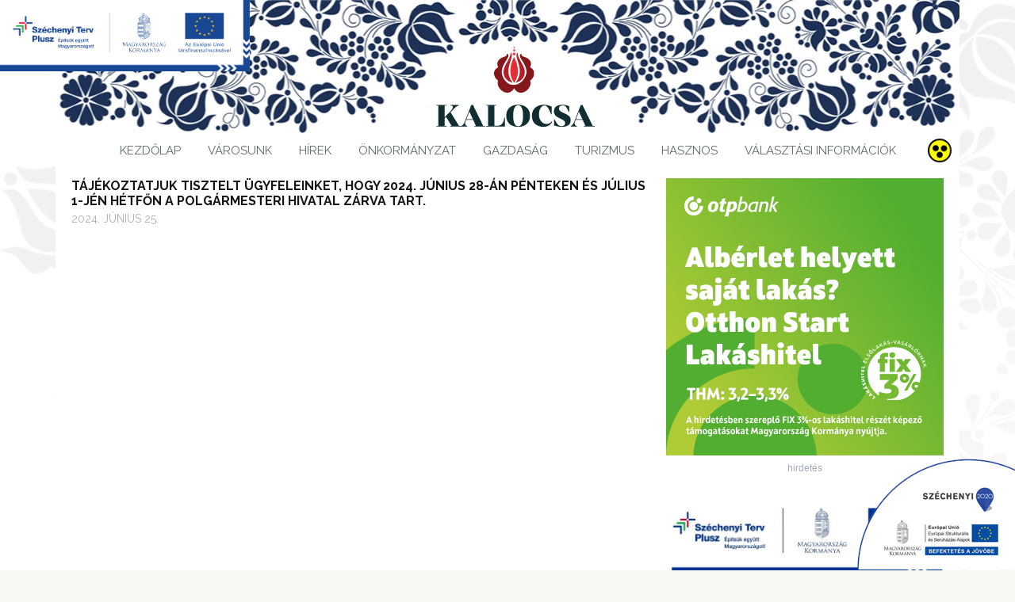

--- FILE ---
content_type: text/html; charset=UTF-8
request_url: https://www.kalocsa.hu/tajekoztatjuk-tisztelt-ugyfeleinket-hogy-2024-junius-28-an-penteken-es-julius-1-jen-hetfon-a-polgarmesteri-hivatal-zarva-tart/
body_size: 14190
content:
<!DOCTYPE html>
<html lang="hu">
<head>
	<meta charset="utf-8" />
	
	<meta name="viewport" content="width=device-width, initial-scale=1, shrink-to-fit=no">
	<meta name='robots' content='index, follow, max-image-preview:large, max-snippet:-1, max-video-preview:-1' />

	<!-- This site is optimized with the Yoast SEO plugin v26.7 - https://yoast.com/wordpress/plugins/seo/ -->
	<title>Tájékoztatjuk Tisztelt Ügyfeleinket, hogy 2024. június 28-án pénteken és július 1-jén hétfőn a Polgármesteri Hivatal zárva tart. - Kalocsa</title>
<link data-rocket-preload as="style" href="https://fonts.googleapis.com/css?family=Roboto%20Slab%3A400%2C700&#038;subset=latin%2Clatin-ext&#038;display=swap" rel="preload">
<link href="https://fonts.googleapis.com/css?family=Roboto%20Slab%3A400%2C700&#038;subset=latin%2Clatin-ext&#038;display=swap" media="print" onload="this.media=&#039;all&#039;" rel="stylesheet">
<noscript data-wpr-hosted-gf-parameters=""><link rel="stylesheet" href="https://fonts.googleapis.com/css?family=Roboto%20Slab%3A400%2C700&#038;subset=latin%2Clatin-ext&#038;display=swap"></noscript>
	<link rel="canonical" href="https://www.kalocsa.hu/tajekoztatjuk-tisztelt-ugyfeleinket-hogy-2024-junius-28-an-penteken-es-julius-1-jen-hetfon-a-polgarmesteri-hivatal-zarva-tart/" />
	<meta property="og:locale" content="hu_HU" />
	<meta property="og:type" content="article" />
	<meta property="og:title" content="Tájékoztatjuk Tisztelt Ügyfeleinket, hogy 2024. június 28-án pénteken és július 1-jén hétfőn a Polgármesteri Hivatal zárva tart. - Kalocsa" />
	<meta property="og:url" content="https://www.kalocsa.hu/tajekoztatjuk-tisztelt-ugyfeleinket-hogy-2024-junius-28-an-penteken-es-julius-1-jen-hetfon-a-polgarmesteri-hivatal-zarva-tart/" />
	<meta property="og:site_name" content="Kalocsa" />
	<meta property="article:published_time" content="2024-06-25T08:07:04+00:00" />
	<meta property="og:image" content="https://www.kalocsa.hu/wp-content/uploads/2024/06/Kalocsa...-e1727258395379.jpg" />
	<meta property="og:image:width" content="200" />
	<meta property="og:image:height" content="200" />
	<meta property="og:image:type" content="image/jpeg" />
	<meta name="author" content="koch.istvan" />
	<meta name="twitter:label1" content="Szerző:" />
	<meta name="twitter:data1" content="koch.istvan" />
	<script type="application/ld+json" class="yoast-schema-graph">{"@context":"https://schema.org","@graph":[{"@type":"Article","@id":"https://www.kalocsa.hu/tajekoztatjuk-tisztelt-ugyfeleinket-hogy-2024-junius-28-an-penteken-es-julius-1-jen-hetfon-a-polgarmesteri-hivatal-zarva-tart/#article","isPartOf":{"@id":"https://www.kalocsa.hu/tajekoztatjuk-tisztelt-ugyfeleinket-hogy-2024-junius-28-an-penteken-es-julius-1-jen-hetfon-a-polgarmesteri-hivatal-zarva-tart/"},"author":{"name":"koch.istvan","@id":"https://www.kalocsa.hu/#/schema/person/b7201d21c2a562b4bb1dd8d7fb15933b"},"headline":"Tájékoztatjuk Tisztelt Ügyfeleinket, hogy 2024. június 28-án pénteken és július 1-jén hétfőn a Polgármesteri Hivatal zárva tart.","datePublished":"2024-06-25T08:07:04+00:00","mainEntityOfPage":{"@id":"https://www.kalocsa.hu/tajekoztatjuk-tisztelt-ugyfeleinket-hogy-2024-junius-28-an-penteken-es-julius-1-jen-hetfon-a-polgarmesteri-hivatal-zarva-tart/"},"wordCount":27,"commentCount":0,"image":{"@id":"https://www.kalocsa.hu/tajekoztatjuk-tisztelt-ugyfeleinket-hogy-2024-junius-28-an-penteken-es-julius-1-jen-hetfon-a-polgarmesteri-hivatal-zarva-tart/#primaryimage"},"thumbnailUrl":"https://www.kalocsa.hu/wp-content/uploads/2024/06/Kalocsa...-e1727258395379.jpg","articleSection":["Hírek"],"inLanguage":"hu","potentialAction":[{"@type":"CommentAction","name":"Comment","target":["https://www.kalocsa.hu/tajekoztatjuk-tisztelt-ugyfeleinket-hogy-2024-junius-28-an-penteken-es-julius-1-jen-hetfon-a-polgarmesteri-hivatal-zarva-tart/#respond"]}]},{"@type":"WebPage","@id":"https://www.kalocsa.hu/tajekoztatjuk-tisztelt-ugyfeleinket-hogy-2024-junius-28-an-penteken-es-julius-1-jen-hetfon-a-polgarmesteri-hivatal-zarva-tart/","url":"https://www.kalocsa.hu/tajekoztatjuk-tisztelt-ugyfeleinket-hogy-2024-junius-28-an-penteken-es-julius-1-jen-hetfon-a-polgarmesteri-hivatal-zarva-tart/","name":"Tájékoztatjuk Tisztelt Ügyfeleinket, hogy 2024. június 28-án pénteken és július 1-jén hétfőn a Polgármesteri Hivatal zárva tart. - Kalocsa","isPartOf":{"@id":"https://www.kalocsa.hu/#website"},"primaryImageOfPage":{"@id":"https://www.kalocsa.hu/tajekoztatjuk-tisztelt-ugyfeleinket-hogy-2024-junius-28-an-penteken-es-julius-1-jen-hetfon-a-polgarmesteri-hivatal-zarva-tart/#primaryimage"},"image":{"@id":"https://www.kalocsa.hu/tajekoztatjuk-tisztelt-ugyfeleinket-hogy-2024-junius-28-an-penteken-es-julius-1-jen-hetfon-a-polgarmesteri-hivatal-zarva-tart/#primaryimage"},"thumbnailUrl":"https://www.kalocsa.hu/wp-content/uploads/2024/06/Kalocsa...-e1727258395379.jpg","datePublished":"2024-06-25T08:07:04+00:00","author":{"@id":"https://www.kalocsa.hu/#/schema/person/b7201d21c2a562b4bb1dd8d7fb15933b"},"breadcrumb":{"@id":"https://www.kalocsa.hu/tajekoztatjuk-tisztelt-ugyfeleinket-hogy-2024-junius-28-an-penteken-es-julius-1-jen-hetfon-a-polgarmesteri-hivatal-zarva-tart/#breadcrumb"},"inLanguage":"hu","potentialAction":[{"@type":"ReadAction","target":["https://www.kalocsa.hu/tajekoztatjuk-tisztelt-ugyfeleinket-hogy-2024-junius-28-an-penteken-es-julius-1-jen-hetfon-a-polgarmesteri-hivatal-zarva-tart/"]}]},{"@type":"ImageObject","inLanguage":"hu","@id":"https://www.kalocsa.hu/tajekoztatjuk-tisztelt-ugyfeleinket-hogy-2024-junius-28-an-penteken-es-julius-1-jen-hetfon-a-polgarmesteri-hivatal-zarva-tart/#primaryimage","url":"https://www.kalocsa.hu/wp-content/uploads/2024/06/Kalocsa...-e1727258395379.jpg","contentUrl":"https://www.kalocsa.hu/wp-content/uploads/2024/06/Kalocsa...-e1727258395379.jpg","width":200,"height":200},{"@type":"BreadcrumbList","@id":"https://www.kalocsa.hu/tajekoztatjuk-tisztelt-ugyfeleinket-hogy-2024-junius-28-an-penteken-es-julius-1-jen-hetfon-a-polgarmesteri-hivatal-zarva-tart/#breadcrumb","itemListElement":[{"@type":"ListItem","position":1,"name":"Kezdőlap","item":"https://www.kalocsa.hu/"},{"@type":"ListItem","position":2,"name":"Hírek","item":"https://www.kalocsa.hu/category/vezeto-hirek/"},{"@type":"ListItem","position":3,"name":"Tájékoztatjuk Tisztelt Ügyfeleinket, hogy 2024. június 28-án pénteken és július 1-jén hétfőn a Polgármesteri Hivatal zárva tart."}]},{"@type":"WebSite","@id":"https://www.kalocsa.hu/#website","url":"https://www.kalocsa.hu/","name":"Kalocsa","description":"Kalocsa Város weboldala","potentialAction":[{"@type":"SearchAction","target":{"@type":"EntryPoint","urlTemplate":"https://www.kalocsa.hu/?s={search_term_string}"},"query-input":{"@type":"PropertyValueSpecification","valueRequired":true,"valueName":"search_term_string"}}],"inLanguage":"hu"},{"@type":"Person","@id":"https://www.kalocsa.hu/#/schema/person/b7201d21c2a562b4bb1dd8d7fb15933b","name":"koch.istvan","image":{"@type":"ImageObject","inLanguage":"hu","@id":"https://www.kalocsa.hu/#/schema/person/image/","url":"https://secure.gravatar.com/avatar/59296dfcbc3f86ccd0479c97768a831a6c8d539d5feee5bc818ad907565a5b28?s=96&d=mm&r=g","contentUrl":"https://secure.gravatar.com/avatar/59296dfcbc3f86ccd0479c97768a831a6c8d539d5feee5bc818ad907565a5b28?s=96&d=mm&r=g","caption":"koch.istvan"},"url":"https://www.kalocsa.hu/author/kochistvan/"}]}</script>
	<!-- / Yoast SEO plugin. -->


<link rel='dns-prefetch' href='//ajax.googleapis.com' />
<link rel='dns-prefetch' href='//www.googletagmanager.com' />
<link rel='dns-prefetch' href='//fonts.googleapis.com' />
<link href='https://fonts.gstatic.com' crossorigin rel='preconnect' />
<link rel="alternate" title="oEmbed (JSON)" type="application/json+oembed" href="https://www.kalocsa.hu/wp-json/oembed/1.0/embed?url=https%3A%2F%2Fwww.kalocsa.hu%2Ftajekoztatjuk-tisztelt-ugyfeleinket-hogy-2024-junius-28-an-penteken-es-julius-1-jen-hetfon-a-polgarmesteri-hivatal-zarva-tart%2F" />
<link rel="alternate" title="oEmbed (XML)" type="text/xml+oembed" href="https://www.kalocsa.hu/wp-json/oembed/1.0/embed?url=https%3A%2F%2Fwww.kalocsa.hu%2Ftajekoztatjuk-tisztelt-ugyfeleinket-hogy-2024-junius-28-an-penteken-es-julius-1-jen-hetfon-a-polgarmesteri-hivatal-zarva-tart%2F&#038;format=xml" />
<style id='wp-img-auto-sizes-contain-inline-css' type='text/css'>
img:is([sizes=auto i],[sizes^="auto," i]){contain-intrinsic-size:3000px 1500px}
/*# sourceURL=wp-img-auto-sizes-contain-inline-css */
</style>

<link data-minify="1" rel='stylesheet' id='style-css' href='https://www.kalocsa.hu/wp-content/cache/min/1/wp-content/themes/kalocsa/style.css?ver=1762768157' type='text/css' media='all' />
<link data-minify="1" rel='stylesheet' id='responsive-css' href='https://www.kalocsa.hu/wp-content/cache/min/1/wp-content/themes/kalocsa/css/responsive.css?ver=1762768157' type='text/css' media='all' />
<style id='wp-emoji-styles-inline-css' type='text/css'>

	img.wp-smiley, img.emoji {
		display: inline !important;
		border: none !important;
		box-shadow: none !important;
		height: 1em !important;
		width: 1em !important;
		margin: 0 0.07em !important;
		vertical-align: -0.1em !important;
		background: none !important;
		padding: 0 !important;
	}
/*# sourceURL=wp-emoji-styles-inline-css */
</style>
<style id='wp-block-library-inline-css' type='text/css'>
:root{--wp-block-synced-color:#7a00df;--wp-block-synced-color--rgb:122,0,223;--wp-bound-block-color:var(--wp-block-synced-color);--wp-editor-canvas-background:#ddd;--wp-admin-theme-color:#007cba;--wp-admin-theme-color--rgb:0,124,186;--wp-admin-theme-color-darker-10:#006ba1;--wp-admin-theme-color-darker-10--rgb:0,107,160.5;--wp-admin-theme-color-darker-20:#005a87;--wp-admin-theme-color-darker-20--rgb:0,90,135;--wp-admin-border-width-focus:2px}@media (min-resolution:192dpi){:root{--wp-admin-border-width-focus:1.5px}}.wp-element-button{cursor:pointer}:root .has-very-light-gray-background-color{background-color:#eee}:root .has-very-dark-gray-background-color{background-color:#313131}:root .has-very-light-gray-color{color:#eee}:root .has-very-dark-gray-color{color:#313131}:root .has-vivid-green-cyan-to-vivid-cyan-blue-gradient-background{background:linear-gradient(135deg,#00d084,#0693e3)}:root .has-purple-crush-gradient-background{background:linear-gradient(135deg,#34e2e4,#4721fb 50%,#ab1dfe)}:root .has-hazy-dawn-gradient-background{background:linear-gradient(135deg,#faaca8,#dad0ec)}:root .has-subdued-olive-gradient-background{background:linear-gradient(135deg,#fafae1,#67a671)}:root .has-atomic-cream-gradient-background{background:linear-gradient(135deg,#fdd79a,#004a59)}:root .has-nightshade-gradient-background{background:linear-gradient(135deg,#330968,#31cdcf)}:root .has-midnight-gradient-background{background:linear-gradient(135deg,#020381,#2874fc)}:root{--wp--preset--font-size--normal:16px;--wp--preset--font-size--huge:42px}.has-regular-font-size{font-size:1em}.has-larger-font-size{font-size:2.625em}.has-normal-font-size{font-size:var(--wp--preset--font-size--normal)}.has-huge-font-size{font-size:var(--wp--preset--font-size--huge)}.has-text-align-center{text-align:center}.has-text-align-left{text-align:left}.has-text-align-right{text-align:right}.has-fit-text{white-space:nowrap!important}#end-resizable-editor-section{display:none}.aligncenter{clear:both}.items-justified-left{justify-content:flex-start}.items-justified-center{justify-content:center}.items-justified-right{justify-content:flex-end}.items-justified-space-between{justify-content:space-between}.screen-reader-text{border:0;clip-path:inset(50%);height:1px;margin:-1px;overflow:hidden;padding:0;position:absolute;width:1px;word-wrap:normal!important}.screen-reader-text:focus{background-color:#ddd;clip-path:none;color:#444;display:block;font-size:1em;height:auto;left:5px;line-height:normal;padding:15px 23px 14px;text-decoration:none;top:5px;width:auto;z-index:100000}html :where(.has-border-color){border-style:solid}html :where([style*=border-top-color]){border-top-style:solid}html :where([style*=border-right-color]){border-right-style:solid}html :where([style*=border-bottom-color]){border-bottom-style:solid}html :where([style*=border-left-color]){border-left-style:solid}html :where([style*=border-width]){border-style:solid}html :where([style*=border-top-width]){border-top-style:solid}html :where([style*=border-right-width]){border-right-style:solid}html :where([style*=border-bottom-width]){border-bottom-style:solid}html :where([style*=border-left-width]){border-left-style:solid}html :where(img[class*=wp-image-]){height:auto;max-width:100%}:where(figure){margin:0 0 1em}html :where(.is-position-sticky){--wp-admin--admin-bar--position-offset:var(--wp-admin--admin-bar--height,0px)}@media screen and (max-width:600px){html :where(.is-position-sticky){--wp-admin--admin-bar--position-offset:0px}}
/*wp_block_styles_on_demand_placeholder:697887fb76d4b*/
/*# sourceURL=wp-block-library-inline-css */
</style>
<style id='classic-theme-styles-inline-css' type='text/css'>
/*! This file is auto-generated */
.wp-block-button__link{color:#fff;background-color:#32373c;border-radius:9999px;box-shadow:none;text-decoration:none;padding:calc(.667em + 2px) calc(1.333em + 2px);font-size:1.125em}.wp-block-file__button{background:#32373c;color:#fff;text-decoration:none}
/*# sourceURL=/wp-includes/css/classic-themes.min.css */
</style>
<style id='rocket-lazyload-inline-css' type='text/css'>
.rll-youtube-player{position:relative;padding-bottom:56.23%;height:0;overflow:hidden;max-width:100%;}.rll-youtube-player:focus-within{outline: 2px solid currentColor;outline-offset: 5px;}.rll-youtube-player iframe{position:absolute;top:0;left:0;width:100%;height:100%;z-index:100;background:0 0}.rll-youtube-player img{bottom:0;display:block;left:0;margin:auto;max-width:100%;width:100%;position:absolute;right:0;top:0;border:none;height:auto;-webkit-transition:.4s all;-moz-transition:.4s all;transition:.4s all}.rll-youtube-player img:hover{-webkit-filter:brightness(75%)}.rll-youtube-player .play{height:100%;width:100%;left:0;top:0;position:absolute;background:url(https://www.kalocsa.hu/wp-content/plugins/wp-rocket/assets/img/youtube.png) no-repeat center;background-color: transparent !important;cursor:pointer;border:none;}
/*# sourceURL=rocket-lazyload-inline-css */
</style>

<!-- Google tag (gtag.js) snippet added by Site Kit -->
<!-- Google Analytics snippet added by Site Kit -->
<script type="text/javascript" src="https://www.googletagmanager.com/gtag/js?id=G-8L2DMJZ226" id="google_gtagjs-js" async></script>
<script type="text/javascript" id="google_gtagjs-js-after">
/* <![CDATA[ */
window.dataLayer = window.dataLayer || [];function gtag(){dataLayer.push(arguments);}
gtag("set","linker",{"domains":["www.kalocsa.hu"]});
gtag("js", new Date());
gtag("set", "developer_id.dZTNiMT", true);
gtag("config", "G-8L2DMJZ226");
//# sourceURL=google_gtagjs-js-after
/* ]]> */
</script>
<link rel="https://api.w.org/" href="https://www.kalocsa.hu/wp-json/" /><link rel="alternate" title="JSON" type="application/json" href="https://www.kalocsa.hu/wp-json/wp/v2/posts/21353" /><meta name="generator" content="Site Kit by Google 1.170.0" /><!-- <meta name="NextGEN" version="1.9.35" /> -->
		<style type="text/css" id="wp-custom-css">
			#szechenyi_top_plusz{    
  position: fixed;
  top: -5px;
  left: 0px;
  z-index: 200;

}
@media only screen and (max-width: 960px){
  #szechenyi_top_plusz {
    max-width:40%;
  }
}


.ad-title {
	font-size: 12px;
	text-align: center;
	display: block;
	color: #a3aab8;
	padding-top: 5px;
	font-family: arial;
}

#block-8  {
	margin-bottom: 0
}		</style>
		<noscript><style id="rocket-lazyload-nojs-css">.rll-youtube-player, [data-lazy-src]{display:none !important;}</style></noscript><meta name="generator" content="WP Rocket 3.20.3" data-wpr-features="wpr_minify_js wpr_lazyload_iframes wpr_image_dimensions wpr_minify_css wpr_preload_links wpr_desktop" /></head>
<body class="wp-singular post-template-default single single-post postid-21353 single-format-standard wp-theme-kalocsa">
<script>
  (function(i,s,o,g,r,a,m){i['GoogleAnalyticsObject']=r;i[r]=i[r]||function(){
  (i[r].q=i[r].q||[]).push(arguments)},i[r].l=1*new Date();a=s.createElement(o),
  m=s.getElementsByTagName(o)[0];a.async=1;a.src=g;m.parentNode.insertBefore(a,m)
  })(window,document,'script','https://www.google-analytics.com/analytics.js','ga');

  ga('create', 'UA-87839826-1', 'auto');
  ga('send', 'pageview');

</script>

<div data-rocket-location-hash="29ccf98f054896b6f93ec33686d41ce1" id="fb-root"></div>
<script>(function(d, s, id) {
  var js, fjs = d.getElementsByTagName(s)[0];
  if (d.getElementById(id)) return;
  js = d.createElement(s); js.id = id;
  js.src = "//connect.facebook.net/hu_HU/sdk.js#xfbml=1&appId=557401097730871&version=v2.0";
  fjs.parentNode.insertBefore(js, fjs);
}(document, 'script', 'facebook-jssdk'));</script>

<div data-rocket-location-hash="6ddd82fa39ff8794ff6fc74618357af7" class="header-szechenyi">
    <a href="https://www.kalocsa.hu/projektek/folyamatban-levo-palyazatok/">
        <img width="315" height="90" src="https://www.kalocsa.hu/wp-content/themes/kalocsa/images/kalocsa-ginop.png" alt="">
    </a>
</div>

<header data-rocket-location-hash="d1c777fd4696c9c3bf255bfb5169d31c" id="site_header" class="container clearfix">
	<div data-rocket-location-hash="663b3685fb675bca105417510cdc9429" class="site_logo">
		<a href="https://www.kalocsa.hu">
			Kalocsa		</a>
	</div>

	<div class="mobile_nav"></div>
</header>

<nav id="site_nav" class="container clearfix">
	<ul id="menu-fomenu" class="menu"><li id="menu-item-1759" class="menu-item menu-item-type-post_type menu-item-object-page menu-item-home menu-item-1759"><a href="https://www.kalocsa.hu/">Kezdőlap</a></li>
<li id="menu-item-2017" class="menu-item menu-item-type-custom menu-item-object-custom menu-item-has-children menu-item-2017"><a href="#">Városunk</a>
<ul class="sub-menu">
	<li id="menu-item-1829" class="menu-item menu-item-type-post_type menu-item-object-page menu-item-1829"><a href="https://www.kalocsa.hu/varosunk/polgarmesteri-koszonto/">Polgármesteri köszöntő</a></li>
	<li id="menu-item-1830" class="menu-item menu-item-type-post_type menu-item-object-page menu-item-1830"><a href="https://www.kalocsa.hu/varosunk/erseki-koszonto/">Érseki köszöntő</a></li>
	<li id="menu-item-1831" class="menu-item menu-item-type-post_type menu-item-object-page menu-item-1831"><a href="https://www.kalocsa.hu/kalocsa-testvervarosai/">Kalocsa testvérvárosai</a></li>
	<li id="menu-item-1832" class="menu-item menu-item-type-post_type menu-item-object-page menu-item-1832"><a href="https://www.kalocsa.hu/varosunk-hiressegei/">Városunk hírességei</a></li>
	<li id="menu-item-1833" class="menu-item menu-item-type-post_type menu-item-object-page menu-item-1833"><a href="https://www.kalocsa.hu/kalocsa-kituntetesei/">Kalocsa kitüntetései</a></li>
	<li id="menu-item-1834" class="menu-item menu-item-type-post_type menu-item-object-page menu-item-1834"><a href="https://www.kalocsa.hu/kalocsa-tortenete/">Kalocsa története</a></li>
	<li id="menu-item-12070" class="menu-item menu-item-type-post_type menu-item-object-page menu-item-12070"><a href="https://www.kalocsa.hu/varosunk/szentharomsag-ter-utemezett-felujitasa/">Szentháromság tér ütemezett felújítása</a></li>
</ul>
</li>
<li id="menu-item-1824" class="menu-item menu-item-type-taxonomy menu-item-object-category current-post-ancestor current-menu-parent current-post-parent menu-item-has-children menu-item-1824"><a href="https://www.kalocsa.hu/category/vezeto-hirek/">Hírek</a>
<ul class="sub-menu">
	<li id="menu-item-7036" class="menu-item menu-item-type-taxonomy menu-item-object-category current-post-ancestor current-menu-parent current-post-parent menu-item-7036"><a href="https://www.kalocsa.hu/category/vezeto-hirek/">Összes hír</a></li>
	<li id="menu-item-2138" class="menu-item menu-item-type-taxonomy menu-item-object-category menu-item-2138"><a href="https://www.kalocsa.hu/category/vezeto-hirek/egeszsegugy/">Egészségügy</a></li>
	<li id="menu-item-2139" class="menu-item menu-item-type-taxonomy menu-item-object-category menu-item-2139"><a href="https://www.kalocsa.hu/category/vezeto-hirek/gazdasag/">Gazdaság</a></li>
	<li id="menu-item-2140" class="menu-item menu-item-type-taxonomy menu-item-object-category menu-item-2140"><a href="https://www.kalocsa.hu/category/vezeto-hirek/kultura/">Kultúra</a></li>
	<li id="menu-item-2141" class="menu-item menu-item-type-taxonomy menu-item-object-category menu-item-2141"><a href="https://www.kalocsa.hu/category/vezeto-hirek/oktatas/">Oktatás</a></li>
	<li id="menu-item-2142" class="menu-item menu-item-type-taxonomy menu-item-object-category menu-item-2142"><a href="https://www.kalocsa.hu/category/vezeto-hirek/onkormanyzat/">Önkormányzat</a></li>
	<li id="menu-item-2143" class="menu-item menu-item-type-taxonomy menu-item-object-category menu-item-2143"><a href="https://www.kalocsa.hu/category/vezeto-hirek/politika/">Politika</a></li>
	<li id="menu-item-2144" class="menu-item menu-item-type-taxonomy menu-item-object-category menu-item-2144"><a href="https://www.kalocsa.hu/category/vezeto-hirek/sport/">Sport</a></li>
</ul>
</li>
<li id="menu-item-1825" class="menu-item menu-item-type-custom menu-item-object-custom menu-item-has-children menu-item-1825"><a href="#">Önkormányzat</a>
<ul class="sub-menu">
	<li id="menu-item-1843" class="menu-item menu-item-type-post_type menu-item-object-page menu-item-1843"><a href="https://www.kalocsa.hu/kalocsa-tisztsegviseloi/">Kalocsa tisztségviselői</a></li>
	<li id="menu-item-1844" class="menu-item menu-item-type-post_type menu-item-object-page menu-item-1844"><a href="https://www.kalocsa.hu/nemzetisegi-onkormanyzatok/">Nemzetiségi önkormányzatok</a></li>
	<li id="menu-item-1845" class="menu-item menu-item-type-post_type menu-item-object-page menu-item-1845"><a href="https://www.kalocsa.hu/onkormanyzat-resztulajdonaban-levo-cegek/">Önkormányzati cégek</a></li>
	<li id="menu-item-1848" class="menu-item menu-item-type-post_type menu-item-object-page menu-item-1848"><a href="https://www.kalocsa.hu/polgarmesteri-hivatal/">Polgármesteri Hivatal</a></li>
	<li id="menu-item-7199" class="menu-item menu-item-type-post_type menu-item-object-page menu-item-7199"><a href="https://www.kalocsa.hu/intezmenyek/">Intézmények</a></li>
</ul>
</li>
<li id="menu-item-1826" class="menu-item menu-item-type-custom menu-item-object-custom menu-item-has-children menu-item-1826"><a href="#">Gazdaság</a>
<ul class="sub-menu">
	<li id="menu-item-1850" class="menu-item menu-item-type-post_type menu-item-object-page menu-item-1850"><a href="https://www.kalocsa.hu/fejlesztesi-rendezesi-tervek/">Fejlesztési, rendezési tervek</a></li>
	<li id="menu-item-1851" class="menu-item menu-item-type-post_type menu-item-object-page menu-item-1851"><a href="https://www.kalocsa.hu/innovacio-kutatas-fejlesztes/">Kutatás-fejlesztés</a></li>
	<li id="menu-item-1852" class="menu-item menu-item-type-post_type menu-item-object-page menu-item-1852"><a href="https://www.kalocsa.hu/gazdasagi-kornyezet/">Gazdasági környezet</a></li>
	<li id="menu-item-3147" class="menu-item menu-item-type-post_type menu-item-object-page menu-item-3147"><a href="https://www.kalocsa.hu/kornyezetvedelem/">Környezetvédelem</a></li>
	<li id="menu-item-1853" class="menu-item menu-item-type-post_type menu-item-object-page menu-item-1853"><a href="https://www.kalocsa.hu/legnagyobb-foglalkoztatok-kalocsan/">Nagyobb foglalkoztatók</a></li>
</ul>
</li>
<li id="menu-item-1827" class="menu-item menu-item-type-custom menu-item-object-custom menu-item-has-children menu-item-1827"><a href="#">Turizmus</a>
<ul class="sub-menu">
	<li id="menu-item-20439" class="menu-item menu-item-type-post_type menu-item-object-page menu-item-20439"><a href="https://www.kalocsa.hu/hungarikum/">Kalocsa Hungarikumai</a></li>
	<li id="menu-item-10983" class="menu-item menu-item-type-post_type menu-item-object-page menu-item-10983"><a href="https://www.kalocsa.hu/kisfilm-kalocsarol/">Bemutató rövidfilmek, riportok Kalocsáról</a></li>
	<li id="menu-item-1854" class="menu-item menu-item-type-post_type menu-item-object-page menu-item-1854"><a href="https://www.kalocsa.hu/kalocsa-turisztikai-koncepcioja/">Kalocsa Turisztikai Koncepciója</a></li>
	<li id="menu-item-1855" class="menu-item menu-item-type-post_type menu-item-object-page menu-item-1855"><a href="https://www.kalocsa.hu/kiemelt-programok/">Kiemelt rendezvények</a></li>
	<li id="menu-item-1856" class="menu-item menu-item-type-post_type menu-item-object-page menu-item-1856"><a href="https://www.kalocsa.hu/gasztronomia/">Gasztronómia</a></li>
	<li id="menu-item-1857" class="menu-item menu-item-type-post_type menu-item-object-page menu-item-1857"><a href="https://www.kalocsa.hu/kiemelt-latnivaloink/">Látnivalók</a></li>
	<li id="menu-item-1858" class="menu-item menu-item-type-post_type menu-item-object-page menu-item-1858"><a href="https://www.kalocsa.hu/kiemelt-szallasok/">Szálláshelyek</a></li>
</ul>
</li>
<li id="menu-item-1828" class="menu-item menu-item-type-custom menu-item-object-custom menu-item-has-children menu-item-1828"><a href="#">Hasznos</a>
<ul class="sub-menu">
	<li id="menu-item-1859" class="menu-item menu-item-type-post_type menu-item-object-page menu-item-1859"><a href="https://www.kalocsa.hu/e-ugyintezes-valasztas/">E-ügyintézés</a></li>
	<li id="menu-item-1861" class="menu-item menu-item-type-post_type menu-item-object-page menu-item-1861"><a href="https://www.kalocsa.hu/egeszsegugy/">Egészségügy</a></li>
	<li id="menu-item-2106" class="menu-item menu-item-type-post_type menu-item-object-page menu-item-2106"><a href="https://www.kalocsa.hu/e-ugyintezes-valasztas/helyi-adok/">Helyi adók</a></li>
	<li id="menu-item-2100" class="menu-item menu-item-type-post_type menu-item-object-page menu-item-2100"><a href="https://www.kalocsa.hu/projektek/">Projektek</a></li>
	<li id="menu-item-2025" class="menu-item menu-item-type-post_type menu-item-object-page menu-item-2025"><a href="https://www.kalocsa.hu/kozerdeku-adatok/szocialis-ellatasok/">Szociális ellátások</a></li>
	<li id="menu-item-2026" class="menu-item menu-item-type-taxonomy menu-item-object-category menu-item-2026"><a href="https://www.kalocsa.hu/category/sajtokozlemenyek/">Sajtóközlemények</a></li>
	<li id="menu-item-1863" class="menu-item menu-item-type-post_type menu-item-object-page menu-item-1863"><a href="https://www.kalocsa.hu/gazdasagi-kornyezet/oktatas-szakkepzes/">Oktatás, szakképzés</a></li>
	<li id="menu-item-1862" class="menu-item menu-item-type-post_type menu-item-object-page menu-item-1862"><a href="https://www.kalocsa.hu/kozerdeku-adatok/">Közérdekű adatok</a></li>
	<li id="menu-item-1860" class="menu-item menu-item-type-post_type menu-item-object-page menu-item-1860"><a href="https://www.kalocsa.hu/kapcsolat/">Kapcsolat</a></li>
</ul>
</li>
<li id="menu-item-20383" class="menu-item menu-item-type-post_type menu-item-object-page menu-item-20383"><a href="https://www.kalocsa.hu/valasztasi-informaciok/">Választási információk</a></li>
</ul>
	<div class="barrier_free_icon">
		<a title="Akadálymentesített változat" href="https://www.kalocsa.hu/akadalymentesitett-valtozat/">
			Akadálymentesített változat		</a>
	</div>
</nav>


<div data-rocket-location-hash="1359ab3998f215b0d4f3c909eda2924b" class="container clearfix">
	
	<div data-rocket-location-hash="10ffb8ce38e4bc365a9238ee651e36ee" id="content" class="clearfix">
		<section data-rocket-location-hash="e36bd85293bb1fc9c0d7203fbb91cfa7" id="content_left">
			
							<article class="archive_item post-21353 post type-post status-publish format-standard has-post-thumbnail hentry category-vezeto-hirek">
					<header>
						<h1 class="post_title">
							Tájékoztatjuk Tisztelt Ügyfeleinket, hogy 2024. június 28-án pénteken és július 1-jén hétfőn a Polgármesteri Hivatal zárva tart.						</h1>
						
						<time class="post_time">
							2024. június 25.						</time>
					</header>
					
					<section class="entry">
											</section>
				</article>
					</section>
		
		<aside id="sidebar">
	<aside class="widget box_shadow clearfix widget_block widget_media_image">
		<a target="_blank" href="https://www.otpbank.hu/portal/hu/hitelkartyak/otp-bonus-akcio">
			<img width="350" height="350" src="https://www.kalocsa.hu/wp-content/themes/kalocsa/images/OTP_DPM_3szazalekos_LaHi_PAR_350x350_banner.jpg" alt="OTP Bank">
		</a>
		<span class="ad-title">hirdetés</span>
	</aside>

	<aside id="block-6" class="widget box_shadow clearfix widget_block widget_media_image">
<figure class="wp-block-image size-full"><a href="https://www.kalocsa.hu/projektek/folyamatban-levo-palyazatok/"><img loading="lazy" decoding="async" width="719" height="226" src="https://www.kalocsa.hu/wp-content/uploads/2025/04/szechenyi_terv_plus.jpg" alt="" class="wp-image-23062" srcset="https://www.kalocsa.hu/wp-content/uploads/2025/04/szechenyi_terv_plus.jpg 719w, https://www.kalocsa.hu/wp-content/uploads/2025/04/szechenyi_terv_plus-300x94.jpg 300w" sizes="auto, (max-width: 719px) 100vw, 719px" /></a></figure>
</aside><aside id="block-10" class="widget box_shadow clearfix widget_block widget_media_image"></aside><aside id="block-3" class="widget box_shadow clearfix widget_block">
<div class="wp-block-group"><div class="wp-block-group__inner-container is-layout-flow wp-block-group-is-layout-flow"></div></div>
</aside><aside id="widget_sp_image-53" class="widget box_shadow clearfix widget_sp_image"><a href="http://www.kalocsa.hu/kozerdeku-adatok/" target="_self" class="widget_sp_image-image-link"><img width="351" height="69" class="attachment-full" style="max-width: 100%;" srcset="https://www.kalocsa.hu/wp-content/uploads/2023/07/kozerdeku-adatok.png 351w, https://www.kalocsa.hu/wp-content/uploads/2023/07/kozerdeku-adatok-300x59.png 300w" sizes="(max-width: 351px) 100vw, 351px" src="https://www.kalocsa.hu/wp-content/uploads/2023/07/kozerdeku-adatok.png" /></a></aside><aside id="media_image-8" class="widget box_shadow clearfix widget_media_image"><aside class="widget_title">Szakmai partner</aside><a href="https://versenykepesjarasok.hu/"><img width="300" height="230" src="https://www.kalocsa.hu/wp-content/uploads/2025/11/VJP-alap_logo_kek-300x230.png" class="image wp-image-25040 aligncenter attachment-medium size-medium" alt="" style="max-width: 100%; height: auto;" title="Szakmai partner" decoding="async" loading="lazy" srcset="https://www.kalocsa.hu/wp-content/uploads/2025/11/VJP-alap_logo_kek-300x230.png 300w, https://www.kalocsa.hu/wp-content/uploads/2025/11/VJP-alap_logo_kek-1024x784.png 1024w, https://www.kalocsa.hu/wp-content/uploads/2025/11/VJP-alap_logo_kek-768x588.png 768w, https://www.kalocsa.hu/wp-content/uploads/2025/11/VJP-alap_logo_kek-1536x1177.png 1536w, https://www.kalocsa.hu/wp-content/uploads/2025/11/VJP-alap_logo_kek.png 2009w" sizes="auto, (max-width: 300px) 100vw, 300px" /></a></aside><aside id="media_image-9" class="widget box_shadow clearfix widget_media_image"><aside class="widget_title">Választási Információk</aside><a href="https://www.kalocsa.hu/valasztasi-informaciok/"><img width="300" height="168" src="https://www.kalocsa.hu/wp-content/uploads/2023/10/valasztas_urna-1-1-300x168.jpg" class="image wp-image-20384  attachment-medium size-medium" alt="" style="max-width: 100%; height: auto;" title="Választási Információk" decoding="async" loading="lazy" srcset="https://www.kalocsa.hu/wp-content/uploads/2023/10/valasztas_urna-1-1-300x168.jpg 300w, https://www.kalocsa.hu/wp-content/uploads/2023/10/valasztas_urna-1-1.jpg 650w" sizes="auto, (max-width: 300px) 100vw, 300px" /></a></aside><aside id="black-studio-tinymce-2" class="widget box_shadow clearfix widget_black_studio_tinymce"><aside class="widget_title">Kapcsolat</aside><div class="textwidget"><p><strong>Kalocsa Város Önkormányzata</strong><br />
Székhely: 6300 Kalocsa, Szent István király út 35.</p>
<hr />
<p><img class="alignleft size-full wp-image-1930" src="http://www.kalocsa.hu/wp-content/uploads/2015/01/kalocsa_cimer.png" alt="kalocsa_cimer" width="92" height="119" />Postacím: Pf.:65<br />
Tel.: 36-78-601-300<br />
Fax: 36-78-462-375<br />
Központi email: <a href="mailto:&#105;&#110;&#102;o&#64;&#107;&#97;&#108;&#111;csa&#46;hu">&#105;&#110;&#102;o&#64;&#107;&#97;&#108;&#111;csa&#46;hu</a></p>
</div></aside><aside id="widget_sp_image-72" class="widget box_shadow clearfix widget_sp_image"><aside class="widget_title">városgazdák</aside><img width="352" height="202" alt="városgazdák" class="attachment-full" style="max-width: 100%;" srcset="https://www.kalocsa.hu/wp-content/uploads/2023/07/varosgazdak.png 352w, https://www.kalocsa.hu/wp-content/uploads/2023/07/varosgazdak-300x172.png 300w" sizes="(max-width: 352px) 100vw, 352px" src="https://www.kalocsa.hu/wp-content/uploads/2023/07/varosgazdak.png" /></aside><aside id="widget_sp_image-62" class="widget box_shadow clearfix widget_sp_image"><a href="http://www.kalocsa.hu/projektek/" target="_self" class="widget_sp_image-image-link"><img width="1071" height="362" class="attachment-full" style="max-width: 100%;" srcset="https://www.kalocsa.hu/wp-content/uploads/2019/07/Széchenyi2020-widget.jpg 1071w, https://www.kalocsa.hu/wp-content/uploads/2019/07/Széchenyi2020-widget-300x101.jpg 300w, https://www.kalocsa.hu/wp-content/uploads/2019/07/Széchenyi2020-widget-768x260.jpg 768w, https://www.kalocsa.hu/wp-content/uploads/2019/07/Széchenyi2020-widget-1024x346.jpg 1024w" sizes="(max-width: 1071px) 100vw, 1071px" src="https://www.kalocsa.hu/wp-content/uploads/2019/07/Széchenyi2020-widget.jpg" /></a></aside><aside id="widget_sp_image-55" class="widget box_shadow clearfix widget_sp_image"><a href="http://kalokultura.hu/" target="_blank" class="widget_sp_image-image-link"><img width="1071" height="362" class="attachment-full aligncenter" style="max-width: 100%;" srcset="https://www.kalocsa.hu/wp-content/uploads/2020/04/konyvtar.jpg 1071w, https://www.kalocsa.hu/wp-content/uploads/2020/04/konyvtar-300x101.jpg 300w, https://www.kalocsa.hu/wp-content/uploads/2020/04/konyvtar-1024x346.jpg 1024w, https://www.kalocsa.hu/wp-content/uploads/2020/04/konyvtar-768x260.jpg 768w" sizes="(max-width: 1071px) 100vw, 1071px" src="https://www.kalocsa.hu/wp-content/uploads/2020/04/konyvtar.jpg" /></a></aside><aside id="widget_sp_image-5" class="widget box_shadow clearfix widget_sp_image"><a href="http://www.kalocsakkk.hu" target="_self" class="widget_sp_image-image-link"><img width="1071" height="362" class="attachment-full" style="max-width: 100%;" srcset="https://www.kalocsa.hu/wp-content/uploads/2019/01/Tomori-Könyvtár-widget-1.jpg 1071w, https://www.kalocsa.hu/wp-content/uploads/2019/01/Tomori-Könyvtár-widget-1-300x101.jpg 300w, https://www.kalocsa.hu/wp-content/uploads/2019/01/Tomori-Könyvtár-widget-1-768x260.jpg 768w, https://www.kalocsa.hu/wp-content/uploads/2019/01/Tomori-Könyvtár-widget-1-1024x346.jpg 1024w" sizes="(max-width: 1071px) 100vw, 1071px" src="https://www.kalocsa.hu/wp-content/uploads/2019/01/Tomori-Könyvtár-widget-1.jpg" /></a></aside><aside id="widget_sp_image-44" class="widget box_shadow clearfix widget_sp_image"><a href="http://www.kalocsa.hu/fejlesztesi-rendezesi-tervek/integralt-telepulesfejlesztesi-strategia/" target="_self" class="widget_sp_image-image-link"><img width="350" height="100" class="attachment-full" style="max-width: 100%;" srcset="https://www.kalocsa.hu/wp-content/uploads/2015/09/kalocsa-its.jpg 350w, https://www.kalocsa.hu/wp-content/uploads/2015/09/kalocsa-its-300x86.jpg 300w" sizes="(max-width: 350px) 100vw, 350px" src="https://www.kalocsa.hu/wp-content/uploads/2015/09/kalocsa-its.jpg" /></a></aside><aside id="media_image-2" class="widget box_shadow clearfix widget_media_image"><a href="http://www.kalocsa.hu/nyilvanos-ertekelo-felulet/"><img width="350" height="121" src="https://www.kalocsa.hu/wp-content/uploads/2017/12/TKRlogo_siderbar.jpg" class="image wp-image-9297  attachment-full size-full" alt="" style="max-width: 100%; height: auto;" decoding="async" loading="lazy" srcset="https://www.kalocsa.hu/wp-content/uploads/2017/12/TKRlogo_siderbar.jpg 350w, https://www.kalocsa.hu/wp-content/uploads/2017/12/TKRlogo_siderbar-300x104.jpg 300w" sizes="auto, (max-width: 350px) 100vw, 350px" /></a></aside><aside id="media_image-4" class="widget box_shadow clearfix widget_media_image"><a href="http://www.kalocsa.hu/projektek/megvalusult-palyazatok/europe-for-citizens/"><img width="1024" height="343" src="https://www.kalocsa.hu/wp-content/uploads/2018/05/europe_for_citizens_programme_logo_kerettel-1024x343.jpg" class="image wp-image-10322  attachment-large size-large" alt="" style="max-width: 100%; height: auto;" decoding="async" loading="lazy" srcset="https://www.kalocsa.hu/wp-content/uploads/2018/05/europe_for_citizens_programme_logo_kerettel-1024x343.jpg 1024w, https://www.kalocsa.hu/wp-content/uploads/2018/05/europe_for_citizens_programme_logo_kerettel-300x100.jpg 300w, https://www.kalocsa.hu/wp-content/uploads/2018/05/europe_for_citizens_programme_logo_kerettel-768x257.jpg 768w" sizes="auto, (max-width: 1024px) 100vw, 1024px" /></a></aside><aside id="widget_sp_image-54" class="widget box_shadow clearfix widget_sp_image"><aside class="widget_title">kalocsatv</aside><a href="http://kalocsatv.hu/" target="_blank" class="widget_sp_image-image-link" title="kalocsatv"><img width="585" height="137" alt="kalocsatv" class="attachment-full aligncenter" style="max-width: 100%;" srcset="https://www.kalocsa.hu/wp-content/uploads/2025/04/kalocsatv.jpg 585w, https://www.kalocsa.hu/wp-content/uploads/2025/04/kalocsatv-300x70.jpg 300w" sizes="(max-width: 585px) 100vw, 585px" src="https://www.kalocsa.hu/wp-content/uploads/2025/04/kalocsatv.jpg" /></a></aside><aside id="widget_sp_image-60" class="widget box_shadow clearfix widget_sp_image"><a href="https://www.kalocsaiovodak.hu/" target="_self" class="widget_sp_image-image-link"><img width="1071" height="362" class="attachment-full" style="max-width: 100%;" srcset="https://www.kalocsa.hu/wp-content/uploads/2019/03/Óvoda_bölcsőde-widget.jpg 1071w, https://www.kalocsa.hu/wp-content/uploads/2019/03/Óvoda_bölcsőde-widget-300x101.jpg 300w, https://www.kalocsa.hu/wp-content/uploads/2019/03/Óvoda_bölcsőde-widget-768x260.jpg 768w, https://www.kalocsa.hu/wp-content/uploads/2019/03/Óvoda_bölcsőde-widget-1024x346.jpg 1024w" sizes="(max-width: 1071px) 100vw, 1071px" src="https://www.kalocsa.hu/wp-content/uploads/2019/03/Óvoda_bölcsőde-widget.jpg" /></a></aside><aside id="widget_sp_image-58" class="widget box_shadow clearfix widget_sp_image"><a href="http://kalocsaipaprikafesztival.hu/" target="_blank" class="widget_sp_image-image-link"><img width="350" height="120" class="attachment-full" style="max-width: 100%;" srcset="https://www.kalocsa.hu/wp-content/uploads/2016/03/paprikafesztival.png 350w, https://www.kalocsa.hu/wp-content/uploads/2016/03/paprikafesztival-300x103.png 300w" sizes="(max-width: 350px) 100vw, 350px" src="https://www.kalocsa.hu/wp-content/uploads/2016/03/paprikafesztival.png" /></a></aside></aside>	</div>
</div>

<div data-rocket-location-hash="e6eb6fcccd8ab4e0754c54f80a5d14c0" class="container">
	</div>

<footer data-rocket-location-hash="bd1d01eb8a0664ead986158506b7a1a0" id="site_footer" class="container">
	<div data-rocket-location-hash="19bd810a7225fa2a0a4d7ce99fa8c50f" class="footer_top clearfix">
		<aside id="nav_menu-2" class="footer_widget clearfix widget_nav_menu"><aside class="footer_widget_title">Városunk</aside><div class="menu-varosunk-container"><ul id="menu-varosunk" class="menu"><li id="menu-item-1782" class="menu-item menu-item-type-post_type menu-item-object-page menu-item-1782"><a href="https://www.kalocsa.hu/varosunk/polgarmesteri-koszonto/">Polgármesteri köszöntő</a></li>
<li id="menu-item-1783" class="menu-item menu-item-type-post_type menu-item-object-page menu-item-1783"><a href="https://www.kalocsa.hu/varosunk/erseki-koszonto/">Érseki köszöntő</a></li>
<li id="menu-item-1784" class="menu-item menu-item-type-post_type menu-item-object-page menu-item-1784"><a href="https://www.kalocsa.hu/kalocsa-testvervarosai/">Kalocsa testvérvárosai</a></li>
<li id="menu-item-1785" class="menu-item menu-item-type-post_type menu-item-object-page menu-item-1785"><a href="https://www.kalocsa.hu/varosunk-hiressegei/">Városunk hírességei</a></li>
<li id="menu-item-1786" class="menu-item menu-item-type-post_type menu-item-object-page menu-item-1786"><a href="https://www.kalocsa.hu/kalocsa-kituntetesei/">Kalocsa kitüntetései</a></li>
<li id="menu-item-1787" class="menu-item menu-item-type-post_type menu-item-object-page menu-item-1787"><a href="https://www.kalocsa.hu/kalocsa-tortenete/">Kalocsa története</a></li>
</ul></div></aside><aside id="nav_menu-3" class="footer_widget clearfix widget_nav_menu"><aside class="footer_widget_title">Hírek</aside><div class="menu-hirek-container"><ul id="menu-hirek" class="menu"><li id="menu-item-1789" class="menu-item menu-item-type-taxonomy menu-item-object-category current-post-ancestor current-menu-parent current-post-parent menu-item-1789"><a href="https://www.kalocsa.hu/category/vezeto-hirek/">Hírek</a></li>
<li id="menu-item-2137" class="menu-item menu-item-type-taxonomy menu-item-object-category menu-item-2137"><a href="https://www.kalocsa.hu/category/vezeto-hirek/egeszsegugy/">Egészségügy</a></li>
<li id="menu-item-1790" class="menu-item menu-item-type-taxonomy menu-item-object-category menu-item-1790"><a href="https://www.kalocsa.hu/category/vezeto-hirek/onkormanyzat/">Önkormányzat</a></li>
<li id="menu-item-1791" class="menu-item menu-item-type-taxonomy menu-item-object-category menu-item-1791"><a href="https://www.kalocsa.hu/category/vezeto-hirek/oktatas/">Oktatás</a></li>
<li id="menu-item-1792" class="menu-item menu-item-type-taxonomy menu-item-object-category menu-item-1792"><a href="https://www.kalocsa.hu/category/vezeto-hirek/kultura/">Kultúra</a></li>
<li id="menu-item-1793" class="menu-item menu-item-type-taxonomy menu-item-object-category menu-item-1793"><a href="https://www.kalocsa.hu/category/vezeto-hirek/sport/">Sport</a></li>
<li id="menu-item-1794" class="menu-item menu-item-type-taxonomy menu-item-object-category menu-item-1794"><a href="https://www.kalocsa.hu/category/vezeto-hirek/gazdasag/">Gazdaság</a></li>
<li id="menu-item-1795" class="menu-item menu-item-type-taxonomy menu-item-object-category menu-item-1795"><a href="https://www.kalocsa.hu/category/vezeto-hirek/politika/">Politika</a></li>
</ul></div></aside><aside id="nav_menu-4" class="footer_widget clearfix widget_nav_menu"><aside class="footer_widget_title">Önkormányzat</aside><div class="menu-onkormanyzat-container"><ul id="menu-onkormanyzat" class="menu"><li id="menu-item-1796" class="menu-item menu-item-type-post_type menu-item-object-page menu-item-1796"><a href="https://www.kalocsa.hu/kalocsa-tisztsegviseloi/">Kalocsa tisztségviselői</a></li>
<li id="menu-item-1797" class="menu-item menu-item-type-post_type menu-item-object-page menu-item-1797"><a href="https://www.kalocsa.hu/nemzetisegi-onkormanyzatok/">Nemzetiségi önkormányzatok</a></li>
<li id="menu-item-1798" class="menu-item menu-item-type-post_type menu-item-object-page menu-item-1798"><a href="https://www.kalocsa.hu/?page_id=304">Önkormányzat intézményei, cégei</a></li>
<li id="menu-item-1801" class="menu-item menu-item-type-post_type menu-item-object-page menu-item-1801"><a href="https://www.kalocsa.hu/polgarmesteri-hivatal/">Polgármesteri Hivatal</a></li>
</ul></div></aside><aside id="nav_menu-5" class="footer_widget clearfix widget_nav_menu"><aside class="footer_widget_title">Gazdaság</aside><div class="menu-gazdasag-container"><ul id="menu-gazdasag" class="menu"><li id="menu-item-1802" class="menu-item menu-item-type-post_type menu-item-object-page menu-item-1802"><a href="https://www.kalocsa.hu/gazdasagi-kornyezet/befektetesi-lehetosegek/">Befektetési lehetőségek</a></li>
<li id="menu-item-1803" class="menu-item menu-item-type-post_type menu-item-object-page menu-item-1803"><a href="https://www.kalocsa.hu/fejlesztesi-rendezesi-tervek/">Fejlesztési, rendezési tervek</a></li>
<li id="menu-item-1804" class="menu-item menu-item-type-post_type menu-item-object-page menu-item-1804"><a href="https://www.kalocsa.hu/innovacio-kutatas-fejlesztes/">Kutatás-fejlesztés</a></li>
<li id="menu-item-1805" class="menu-item menu-item-type-post_type menu-item-object-page menu-item-1805"><a href="https://www.kalocsa.hu/gazdasagi-kornyezet/">Gazdasági környezet</a></li>
<li id="menu-item-1806" class="menu-item menu-item-type-post_type menu-item-object-page menu-item-1806"><a href="https://www.kalocsa.hu/legnagyobb-foglalkoztatok-kalocsan/">Nagyobb foglalkoztatók</a></li>
</ul></div></aside><aside id="nav_menu-6" class="footer_widget clearfix widget_nav_menu"><aside class="footer_widget_title">Turizmus</aside><div class="menu-turizmus-container"><ul id="menu-turizmus" class="menu"><li id="menu-item-1807" class="menu-item menu-item-type-post_type menu-item-object-page menu-item-1807"><a href="https://www.kalocsa.hu/kalocsa-turisztikai-koncepcioja/">Turisztikai koncepció</a></li>
<li id="menu-item-1808" class="menu-item menu-item-type-post_type menu-item-object-page menu-item-1808"><a href="https://www.kalocsa.hu/kiemelt-programok/">Kiemelt Rendezvények</a></li>
<li id="menu-item-1809" class="menu-item menu-item-type-post_type menu-item-object-page menu-item-1809"><a href="https://www.kalocsa.hu/gasztronomia/">Gasztronómia</a></li>
<li id="menu-item-1810" class="menu-item menu-item-type-post_type menu-item-object-page menu-item-1810"><a href="https://www.kalocsa.hu/kiemelt-latnivaloink/">Látnivalóink</a></li>
<li id="menu-item-1811" class="menu-item menu-item-type-post_type menu-item-object-page menu-item-1811"><a href="https://www.kalocsa.hu/kiemelt-szallasok/">Szálláshelyek</a></li>
</ul></div></aside><aside id="nav_menu-7" class="footer_widget clearfix widget_nav_menu"><aside class="footer_widget_title">Hasznos</aside><div class="menu-hasznos-container"><ul id="menu-hasznos" class="menu"><li id="menu-item-1812" class="menu-item menu-item-type-post_type menu-item-object-page menu-item-1812"><a href="https://www.kalocsa.hu/e-ugyintezes-valasztas/">E-ügyintézés</a></li>
<li id="menu-item-1814" class="menu-item menu-item-type-post_type menu-item-object-page menu-item-1814"><a href="https://www.kalocsa.hu/egeszsegugy/">Egészségügy</a></li>
<li id="menu-item-2105" class="menu-item menu-item-type-post_type menu-item-object-page menu-item-2105"><a href="https://www.kalocsa.hu/e-ugyintezes-valasztas/helyi-adok/">Helyi adók</a></li>
<li id="menu-item-2098" class="menu-item menu-item-type-post_type menu-item-object-page menu-item-2098"><a href="https://www.kalocsa.hu/projektek/">Projektek</a></li>
<li id="menu-item-2045" class="menu-item menu-item-type-post_type menu-item-object-page menu-item-2045"><a href="https://www.kalocsa.hu/kozerdeku-adatok/szocialis-ellatasok/">Szociális ellátások</a></li>
<li id="menu-item-2046" class="menu-item menu-item-type-taxonomy menu-item-object-category menu-item-2046"><a href="https://www.kalocsa.hu/category/sajtokozlemenyek/">Sajtóközlemények</a></li>
<li id="menu-item-1816" class="menu-item menu-item-type-post_type menu-item-object-page menu-item-1816"><a href="https://www.kalocsa.hu/gazdasagi-kornyezet/oktatas-szakkepzes/">Oktatás, szakképzés</a></li>
<li id="menu-item-1815" class="menu-item menu-item-type-post_type menu-item-object-page menu-item-1815"><a href="https://www.kalocsa.hu/kozerdeku-informaciok/">Közérdekű információk</a></li>
<li id="menu-item-1813" class="menu-item menu-item-type-post_type menu-item-object-page menu-item-1813"><a href="https://www.kalocsa.hu/kapcsolat/">Kapcsolat</a></li>
</ul></div></aside>	</div>

	<div data-rocket-location-hash="9056a4d779f3b892cef8d3f38f3baeed" class="footer_bottom">
		<ul class="footer_share">
			<li>
				<a target="_blank" href="https://www.facebook.com/kalocsa.hu?fref=ts">
					<img width="42" height="42" src="https://www.kalocsa.hu/wp-content/themes/kalocsa/images/fb_icon.png" alt="" />
				</a>
			</li>

			<li>
				<a target="_blank" href="https://www.youtube.com/channel/UC_eYb7gwWSAZu1cDji_hiiw">
					<img width="42" height="42" src="https://www.kalocsa.hu/wp-content/themes/kalocsa/images/youtube_icon.png" alt="" />
				</a>
			</li>
		</ul>

		<p>Copyright &copy; 2026 Kalocsa.hu Minden jog fenntartva!</p>
	</div>
</footer>

<div data-rocket-location-hash="62d2ca4d6d9d66bd81dd2c5bd611d992" class="szechenyi-right">
	<a href="https://www.kalocsa.hu/projektek/">
		<img width="217" height="151" src="https://www.kalocsa.hu/wp-content/themes/kalocsa/images/esba.png" alt="">
	</a>
</div>
<script type="speculationrules">
{"prefetch":[{"source":"document","where":{"and":[{"href_matches":"/*"},{"not":{"href_matches":["/wp-*.php","/wp-admin/*","/wp-content/uploads/*","/wp-content/*","/wp-content/plugins/*","/wp-content/themes/kalocsa/*","/*\\?(.+)"]}},{"not":{"selector_matches":"a[rel~=\"nofollow\"]"}},{"not":{"selector_matches":".no-prefetch, .no-prefetch a"}}]},"eagerness":"conservative"}]}
</script>
<script data-minify="1" type="text/javascript" src="https://www.kalocsa.hu/wp-content/cache/min/1/ajax/libs/jquery/1.10.2/jquery.min.js?ver=1762768157" id="jquery-js"></script>
<script type="text/javascript" src="https://www.kalocsa.hu/wp-content/themes/kalocsa/js/selectivizr-min.js?ver=6.9" id="selectivizr-js"></script>
<script data-minify="1" type="text/javascript" src="https://www.kalocsa.hu/wp-content/cache/min/1/wp-content/themes/kalocsa/js/jquery.fancybox.pack.js?ver=1762768157" id="fancybox-js"></script>
<script type="text/javascript" src="https://www.kalocsa.hu/wp-content/themes/kalocsa/js/owl.carousel.min.js?ver=6.9" id="owl-js"></script>
<script type="text/javascript" src="https://www.kalocsa.hu/wp-content/themes/kalocsa/js/jquery.sidr.min.js?ver=6.9" id="sidr-js"></script>
<script data-minify="1" type="text/javascript" src="https://www.kalocsa.hu/wp-content/cache/min/1/wp-content/themes/kalocsa/js/init.js?ver=1762768157" id="init-js"></script>
<script type="text/javascript" id="rocket-browser-checker-js-after">
/* <![CDATA[ */
"use strict";var _createClass=function(){function defineProperties(target,props){for(var i=0;i<props.length;i++){var descriptor=props[i];descriptor.enumerable=descriptor.enumerable||!1,descriptor.configurable=!0,"value"in descriptor&&(descriptor.writable=!0),Object.defineProperty(target,descriptor.key,descriptor)}}return function(Constructor,protoProps,staticProps){return protoProps&&defineProperties(Constructor.prototype,protoProps),staticProps&&defineProperties(Constructor,staticProps),Constructor}}();function _classCallCheck(instance,Constructor){if(!(instance instanceof Constructor))throw new TypeError("Cannot call a class as a function")}var RocketBrowserCompatibilityChecker=function(){function RocketBrowserCompatibilityChecker(options){_classCallCheck(this,RocketBrowserCompatibilityChecker),this.passiveSupported=!1,this._checkPassiveOption(this),this.options=!!this.passiveSupported&&options}return _createClass(RocketBrowserCompatibilityChecker,[{key:"_checkPassiveOption",value:function(self){try{var options={get passive(){return!(self.passiveSupported=!0)}};window.addEventListener("test",null,options),window.removeEventListener("test",null,options)}catch(err){self.passiveSupported=!1}}},{key:"initRequestIdleCallback",value:function(){!1 in window&&(window.requestIdleCallback=function(cb){var start=Date.now();return setTimeout(function(){cb({didTimeout:!1,timeRemaining:function(){return Math.max(0,50-(Date.now()-start))}})},1)}),!1 in window&&(window.cancelIdleCallback=function(id){return clearTimeout(id)})}},{key:"isDataSaverModeOn",value:function(){return"connection"in navigator&&!0===navigator.connection.saveData}},{key:"supportsLinkPrefetch",value:function(){var elem=document.createElement("link");return elem.relList&&elem.relList.supports&&elem.relList.supports("prefetch")&&window.IntersectionObserver&&"isIntersecting"in IntersectionObserverEntry.prototype}},{key:"isSlowConnection",value:function(){return"connection"in navigator&&"effectiveType"in navigator.connection&&("2g"===navigator.connection.effectiveType||"slow-2g"===navigator.connection.effectiveType)}}]),RocketBrowserCompatibilityChecker}();
//# sourceURL=rocket-browser-checker-js-after
/* ]]> */
</script>
<script type="text/javascript" id="rocket-preload-links-js-extra">
/* <![CDATA[ */
var RocketPreloadLinksConfig = {"excludeUris":"/(?:.+/)?feed(?:/(?:.+/?)?)?$|/(?:.+/)?embed/|/(index.php/)?(.*)wp-json(/.*|$)|/refer/|/go/|/recommend/|/recommends/","usesTrailingSlash":"1","imageExt":"jpg|jpeg|gif|png|tiff|bmp|webp|avif|pdf|doc|docx|xls|xlsx|php","fileExt":"jpg|jpeg|gif|png|tiff|bmp|webp|avif|pdf|doc|docx|xls|xlsx|php|html|htm","siteUrl":"https://www.kalocsa.hu","onHoverDelay":"100","rateThrottle":"3"};
//# sourceURL=rocket-preload-links-js-extra
/* ]]> */
</script>
<script type="text/javascript" id="rocket-preload-links-js-after">
/* <![CDATA[ */
(function() {
"use strict";var r="function"==typeof Symbol&&"symbol"==typeof Symbol.iterator?function(e){return typeof e}:function(e){return e&&"function"==typeof Symbol&&e.constructor===Symbol&&e!==Symbol.prototype?"symbol":typeof e},e=function(){function i(e,t){for(var n=0;n<t.length;n++){var i=t[n];i.enumerable=i.enumerable||!1,i.configurable=!0,"value"in i&&(i.writable=!0),Object.defineProperty(e,i.key,i)}}return function(e,t,n){return t&&i(e.prototype,t),n&&i(e,n),e}}();function i(e,t){if(!(e instanceof t))throw new TypeError("Cannot call a class as a function")}var t=function(){function n(e,t){i(this,n),this.browser=e,this.config=t,this.options=this.browser.options,this.prefetched=new Set,this.eventTime=null,this.threshold=1111,this.numOnHover=0}return e(n,[{key:"init",value:function(){!this.browser.supportsLinkPrefetch()||this.browser.isDataSaverModeOn()||this.browser.isSlowConnection()||(this.regex={excludeUris:RegExp(this.config.excludeUris,"i"),images:RegExp(".("+this.config.imageExt+")$","i"),fileExt:RegExp(".("+this.config.fileExt+")$","i")},this._initListeners(this))}},{key:"_initListeners",value:function(e){-1<this.config.onHoverDelay&&document.addEventListener("mouseover",e.listener.bind(e),e.listenerOptions),document.addEventListener("mousedown",e.listener.bind(e),e.listenerOptions),document.addEventListener("touchstart",e.listener.bind(e),e.listenerOptions)}},{key:"listener",value:function(e){var t=e.target.closest("a"),n=this._prepareUrl(t);if(null!==n)switch(e.type){case"mousedown":case"touchstart":this._addPrefetchLink(n);break;case"mouseover":this._earlyPrefetch(t,n,"mouseout")}}},{key:"_earlyPrefetch",value:function(t,e,n){var i=this,r=setTimeout(function(){if(r=null,0===i.numOnHover)setTimeout(function(){return i.numOnHover=0},1e3);else if(i.numOnHover>i.config.rateThrottle)return;i.numOnHover++,i._addPrefetchLink(e)},this.config.onHoverDelay);t.addEventListener(n,function e(){t.removeEventListener(n,e,{passive:!0}),null!==r&&(clearTimeout(r),r=null)},{passive:!0})}},{key:"_addPrefetchLink",value:function(i){return this.prefetched.add(i.href),new Promise(function(e,t){var n=document.createElement("link");n.rel="prefetch",n.href=i.href,n.onload=e,n.onerror=t,document.head.appendChild(n)}).catch(function(){})}},{key:"_prepareUrl",value:function(e){if(null===e||"object"!==(void 0===e?"undefined":r(e))||!1 in e||-1===["http:","https:"].indexOf(e.protocol))return null;var t=e.href.substring(0,this.config.siteUrl.length),n=this._getPathname(e.href,t),i={original:e.href,protocol:e.protocol,origin:t,pathname:n,href:t+n};return this._isLinkOk(i)?i:null}},{key:"_getPathname",value:function(e,t){var n=t?e.substring(this.config.siteUrl.length):e;return n.startsWith("/")||(n="/"+n),this._shouldAddTrailingSlash(n)?n+"/":n}},{key:"_shouldAddTrailingSlash",value:function(e){return this.config.usesTrailingSlash&&!e.endsWith("/")&&!this.regex.fileExt.test(e)}},{key:"_isLinkOk",value:function(e){return null!==e&&"object"===(void 0===e?"undefined":r(e))&&(!this.prefetched.has(e.href)&&e.origin===this.config.siteUrl&&-1===e.href.indexOf("?")&&-1===e.href.indexOf("#")&&!this.regex.excludeUris.test(e.href)&&!this.regex.images.test(e.href))}}],[{key:"run",value:function(){"undefined"!=typeof RocketPreloadLinksConfig&&new n(new RocketBrowserCompatibilityChecker({capture:!0,passive:!0}),RocketPreloadLinksConfig).init()}}]),n}();t.run();
}());

//# sourceURL=rocket-preload-links-js-after
/* ]]> */
</script>
<script>window.lazyLoadOptions={elements_selector:"iframe[data-lazy-src]",data_src:"lazy-src",data_srcset:"lazy-srcset",data_sizes:"lazy-sizes",class_loading:"lazyloading",class_loaded:"lazyloaded",threshold:300,callback_loaded:function(element){if(element.tagName==="IFRAME"&&element.dataset.rocketLazyload=="fitvidscompatible"){if(element.classList.contains("lazyloaded")){if(typeof window.jQuery!="undefined"){if(jQuery.fn.fitVids){jQuery(element).parent().fitVids()}}}}}};window.addEventListener('LazyLoad::Initialized',function(e){var lazyLoadInstance=e.detail.instance;if(window.MutationObserver){var observer=new MutationObserver(function(mutations){var image_count=0;var iframe_count=0;var rocketlazy_count=0;mutations.forEach(function(mutation){for(var i=0;i<mutation.addedNodes.length;i++){if(typeof mutation.addedNodes[i].getElementsByTagName!=='function'){continue}
if(typeof mutation.addedNodes[i].getElementsByClassName!=='function'){continue}
images=mutation.addedNodes[i].getElementsByTagName('img');is_image=mutation.addedNodes[i].tagName=="IMG";iframes=mutation.addedNodes[i].getElementsByTagName('iframe');is_iframe=mutation.addedNodes[i].tagName=="IFRAME";rocket_lazy=mutation.addedNodes[i].getElementsByClassName('rocket-lazyload');image_count+=images.length;iframe_count+=iframes.length;rocketlazy_count+=rocket_lazy.length;if(is_image){image_count+=1}
if(is_iframe){iframe_count+=1}}});if(image_count>0||iframe_count>0||rocketlazy_count>0){lazyLoadInstance.update()}});var b=document.getElementsByTagName("body")[0];var config={childList:!0,subtree:!0};observer.observe(b,config)}},!1)</script><script data-no-minify="1" async src="https://www.kalocsa.hu/wp-content/plugins/wp-rocket/assets/js/lazyload/17.8.3/lazyload.min.js"></script><script>function lazyLoadThumb(e,alt,l){var t='<img src="https://i.ytimg.com/vi/ID/hqdefault.jpg" alt="" width="480" height="360">',a='<button class="play" aria-label="Play Youtube video"></button>';if(l){t=t.replace('data-lazy-','');t=t.replace('loading="lazy"','');t=t.replace(/<noscript>.*?<\/noscript>/g,'');}t=t.replace('alt=""','alt="'+alt+'"');return t.replace("ID",e)+a}function lazyLoadYoutubeIframe(){var e=document.createElement("iframe"),t="ID?autoplay=1";t+=0===this.parentNode.dataset.query.length?"":"&"+this.parentNode.dataset.query;e.setAttribute("src",t.replace("ID",this.parentNode.dataset.src)),e.setAttribute("frameborder","0"),e.setAttribute("allowfullscreen","1"),e.setAttribute("allow","accelerometer; autoplay; encrypted-media; gyroscope; picture-in-picture"),this.parentNode.parentNode.replaceChild(e,this.parentNode)}document.addEventListener("DOMContentLoaded",function(){var exclusions=[];var e,t,p,u,l,a=document.getElementsByClassName("rll-youtube-player");for(t=0;t<a.length;t++)(e=document.createElement("div")),(u='https://i.ytimg.com/vi/ID/hqdefault.jpg'),(u=u.replace('ID',a[t].dataset.id)),(l=exclusions.some(exclusion=>u.includes(exclusion))),e.setAttribute("data-id",a[t].dataset.id),e.setAttribute("data-query",a[t].dataset.query),e.setAttribute("data-src",a[t].dataset.src),(e.innerHTML=lazyLoadThumb(a[t].dataset.id,a[t].dataset.alt,l)),a[t].appendChild(e),(p=e.querySelector(".play")),(p.onclick=lazyLoadYoutubeIframe)});</script><!-- syscorp -->
<script>var rocket_beacon_data = {"ajax_url":"https:\/\/www.kalocsa.hu\/wp-admin\/admin-ajax.php","nonce":"5b8a7ddb13","url":"https:\/\/www.kalocsa.hu\/tajekoztatjuk-tisztelt-ugyfeleinket-hogy-2024-junius-28-an-penteken-es-julius-1-jen-hetfon-a-polgarmesteri-hivatal-zarva-tart","is_mobile":false,"width_threshold":1600,"height_threshold":700,"delay":500,"debug":null,"status":{"atf":true,"lrc":true,"preconnect_external_domain":true},"elements":"img, video, picture, p, main, div, li, svg, section, header, span","lrc_threshold":1800,"preconnect_external_domain_elements":["link","script","iframe"],"preconnect_external_domain_exclusions":["static.cloudflareinsights.com","rel=\"profile\"","rel=\"preconnect\"","rel=\"dns-prefetch\"","rel=\"icon\""]}</script><script data-name="wpr-wpr-beacon" src='https://www.kalocsa.hu/wp-content/plugins/wp-rocket/assets/js/wpr-beacon.min.js' async></script></body>
</html>

<!-- This website is like a Rocket, isn't it? Performance optimized by WP Rocket. Learn more: https://wp-rocket.me - Debug: cached@1769506811 -->

--- FILE ---
content_type: text/css; charset=utf-8
request_url: https://www.kalocsa.hu/wp-content/cache/min/1/wp-content/themes/kalocsa/css/responsive.css?ver=1762768157
body_size: 578
content:
@media only screen and (max-width:1140px){.container{width:auto}}@media only screen and (max-width:960px){.event_item{width:100%;float:none;display:block}#site_nav{display:none}#site_header{height:60px;background:#C8071C}.site_logo{padding-top:8px}.site_logo a{background:url(../../../../../../../themes/kalocsa/images/mobile_logo.png);width:216px;height:43px}.mobile_nav{margin-right:20px;width:40px;height:34px;margin-top:13px;background:url(../../../../../../../themes/kalocsa/images/mobile_nav.png) no-repeat center;cursor:pointer;float:right}}@media only screen and (max-width:800px){#home_featured,#home_featured_other{width:100%;display:block;float:none}#home_featured{margin-bottom:40px}#home_featured img{width:100%;height:auto}#home_featured_other article{float:left;width:48%;border-bottom:none}#home_featured_other article:nth-child(2n){float:right}#home_red_row #searchform{display:none}.member,.footer_widget{width:31.625%;margin-bottom:40px}.member:nth-child(3n),.footer_widget:nth-child(3n){margin-right:0}}@media only screen and (max-width:640px){#content_left,#sidebar{width:100%;float:none;margin-bottom:40px}#home_slider{display:none}.home #home_red_row{background:#dad7c3;color:#636466}.member,.footer_widget{width:100%;margin-bottom:40px;margin-right:0}.footer_bottom{padding:20px}}@media only screen and (max-width:480px){#welcome figure,.featured_thumb{display:none}.welcome_content,.has-post-thumbnail .post_archive_content{width:100%;float:none}}

--- FILE ---
content_type: text/plain
request_url: https://www.google-analytics.com/j/collect?v=1&_v=j102&a=46377847&t=pageview&_s=1&dl=https%3A%2F%2Fwww.kalocsa.hu%2Ftajekoztatjuk-tisztelt-ugyfeleinket-hogy-2024-junius-28-an-penteken-es-julius-1-jen-hetfon-a-polgarmesteri-hivatal-zarva-tart%2F&ul=en-us%40posix&dt=T%C3%A1j%C3%A9koztatjuk%20Tisztelt%20%C3%9Cgyfeleinket%2C%20hogy%202024.%20j%C3%BAnius%2028-%C3%A1n%20p%C3%A9nteken%20%C3%A9s%20j%C3%BAlius%201-j%C3%A9n%20h%C3%A9tf%C5%91n%20a%20Polg%C3%A1rmesteri%20Hivatal%20z%C3%A1rva%20tart.%20-%20Kalocsa&sr=1280x720&vp=1280x720&_u=IEBAAEABAAAAACAAI~&jid=2035168095&gjid=1589101642&cid=1708780977.1769539351&tid=UA-87839826-1&_gid=1551780468.1769539351&_r=1&_slc=1&z=413463316
body_size: -449
content:
2,cG-GRH4DGVX3F